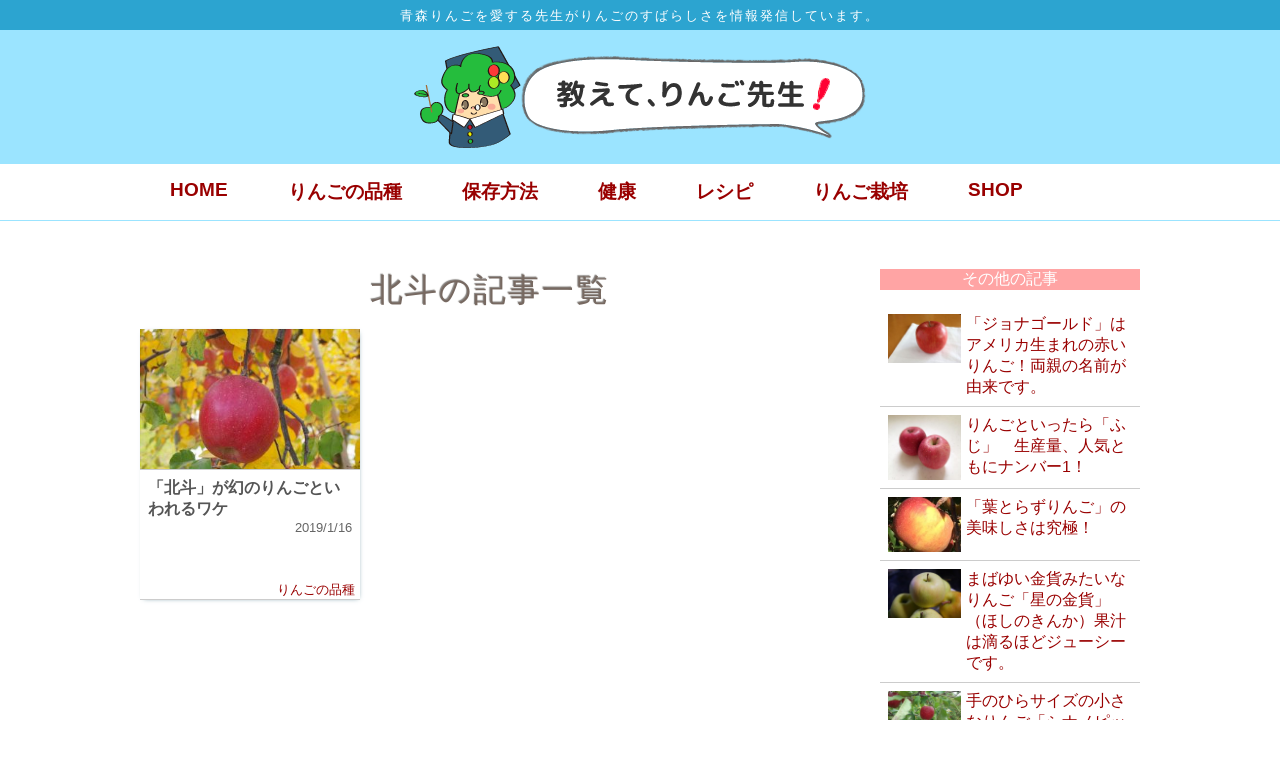

--- FILE ---
content_type: text/html; charset=UTF-8
request_url: https://ao-mori.com/tag/%E5%8C%97%E6%96%97
body_size: 9582
content:
<!DOCTYPE html><html lang="ja"><head>  <script defer src="https://www.googletagmanager.com/gtag/js?id=UA-11991009-11"></script> <script defer src="[data-uri]"></script>  <script defer src="https://www.googletagmanager.com/gtag/js?id=G-VZ6KN8MPE5"></script> <script defer src="[data-uri]"></script> <meta charset="UTF-8"><meta name="viewport" content="width=device-width,initial-scale=1"><link rel="alternate" type="application/rss+xml" title="教えて、りんご先生！ RSS Feed" href="https://ao-mori.com/feed" /><link rel="alternate" type="application/atom+xml" title="教えて、りんご先生！ Atom Feed" href="https://ao-mori.com/feed/atom" /><meta name="description" content="北斗 | 教えて、りんご先生！青森りんごを愛する先生がりんごのすばらしさを情報発信しています。" /><link href="https://ao-mori.com/wp-content/cache/autoptimize/autoptimize_single_86b08c3eafa606cb0daa5bbbaf2d44a9.php?20181119" rel="stylesheet" type="text/css" media="all" /><link rel="stylesheet" type="text/css" media="only screen and (max-device-width:640px)" href="https://ao-mori.com/wp-content/cache/autoptimize/autoptimize_single_6f926dfb322984a106e1bfab24c8891d.php?20181011"/><link rel="stylesheet" href="https://ao-mori.com/wp-content/cache/autoptimize/autoptimize_single_13b1b6672b8cfb0d9ae7f899f1c42875.php" type="text/css" /><link rel="stylesheet" href="https://ao-mori.com/wp-content/cache/autoptimize/autoptimize_single_f9faba678c4d6dcfdde69e5b11b37a2e.php" type="text/css" /><style>img:is([sizes="auto" i], [sizes^="auto," i]) { contain-intrinsic-size: 3000px 1500px }</style><title>北斗 | 教えて、りんご先生！</title><meta name="robots" content="max-image-preview:large" /><link rel="canonical" href="https://ao-mori.com/tag/%e5%8c%97%e6%96%97" /><meta name="generator" content="All in One SEO (AIOSEO) 4.9.3" /> <script type="application/ld+json" class="aioseo-schema">{"@context":"https:\/\/schema.org","@graph":[{"@type":"BreadcrumbList","@id":"https:\/\/ao-mori.com\/tag\/%E5%8C%97%E6%96%97#breadcrumblist","itemListElement":[{"@type":"ListItem","@id":"https:\/\/ao-mori.com#listItem","position":1,"name":"\u30db\u30fc\u30e0","item":"https:\/\/ao-mori.com","nextItem":{"@type":"ListItem","@id":"https:\/\/ao-mori.com\/tag\/%e5%8c%97%e6%96%97#listItem","name":"\u5317\u6597"}},{"@type":"ListItem","@id":"https:\/\/ao-mori.com\/tag\/%e5%8c%97%e6%96%97#listItem","position":2,"name":"\u5317\u6597","previousItem":{"@type":"ListItem","@id":"https:\/\/ao-mori.com#listItem","name":"\u30db\u30fc\u30e0"}}]},{"@type":"CollectionPage","@id":"https:\/\/ao-mori.com\/tag\/%E5%8C%97%E6%96%97#collectionpage","url":"https:\/\/ao-mori.com\/tag\/%E5%8C%97%E6%96%97","name":"\u5317\u6597 | \u6559\u3048\u3066\u3001\u308a\u3093\u3054\u5148\u751f\uff01","inLanguage":"ja","isPartOf":{"@id":"https:\/\/ao-mori.com\/#website"},"breadcrumb":{"@id":"https:\/\/ao-mori.com\/tag\/%E5%8C%97%E6%96%97#breadcrumblist"}},{"@type":"Organization","@id":"https:\/\/ao-mori.com\/#organization","name":"\u6559\u3048\u3066\u3001\u308a\u3093\u3054\u5148\u751f\uff01","description":"\u9752\u68ee\u308a\u3093\u3054\u3092\u611b\u3059\u308b\u5148\u751f\u304c\u308a\u3093\u3054\u306e\u3059\u3070\u3089\u3057\u3055\u3092\u60c5\u5831\u767a\u4fe1\u3057\u3066\u3044\u307e\u3059\u3002","url":"https:\/\/ao-mori.com\/","sameAs":["https:\/\/twitter.com\/oshirinsensei"]},{"@type":"WebSite","@id":"https:\/\/ao-mori.com\/#website","url":"https:\/\/ao-mori.com\/","name":"\u6559\u3048\u3066\u3001\u308a\u3093\u3054\u5148\u751f\uff01","description":"\u9752\u68ee\u308a\u3093\u3054\u3092\u611b\u3059\u308b\u5148\u751f\u304c\u308a\u3093\u3054\u306e\u3059\u3070\u3089\u3057\u3055\u3092\u60c5\u5831\u767a\u4fe1\u3057\u3066\u3044\u307e\u3059\u3002","inLanguage":"ja","publisher":{"@id":"https:\/\/ao-mori.com\/#organization"}}]}</script> <link rel="alternate" type="application/rss+xml" title="教えて、りんご先生！ &raquo; 北斗 タグのフィード" href="https://ao-mori.com/tag/%e5%8c%97%e6%96%97/feed" /> <script defer src="[data-uri]"></script> <style id='wp-emoji-styles-inline-css' type='text/css'>img.wp-smiley, img.emoji {
		display: inline !important;
		border: none !important;
		box-shadow: none !important;
		height: 1em !important;
		width: 1em !important;
		margin: 0 0.07em !important;
		vertical-align: -0.1em !important;
		background: none !important;
		padding: 0 !important;
	}</style><link rel='stylesheet' id='wp-block-library-css' href='https://ao-mori.com/wp-includes/css/dist/block-library/style.min.css?ver=6.8.3' type='text/css' media='all' /><style id='classic-theme-styles-inline-css' type='text/css'>/*! This file is auto-generated */
.wp-block-button__link{color:#fff;background-color:#32373c;border-radius:9999px;box-shadow:none;text-decoration:none;padding:calc(.667em + 2px) calc(1.333em + 2px);font-size:1.125em}.wp-block-file__button{background:#32373c;color:#fff;text-decoration:none}</style><link rel='stylesheet' id='aioseo/css/src/vue/standalone/blocks/table-of-contents/global.scss-css' href='https://ao-mori.com/wp-content/cache/autoptimize/autoptimize_single_8aeaa129c1f80e6e5dbaa329351d1482.php?ver=4.9.3' type='text/css' media='all' /><style id='global-styles-inline-css' type='text/css'>:root{--wp--preset--aspect-ratio--square: 1;--wp--preset--aspect-ratio--4-3: 4/3;--wp--preset--aspect-ratio--3-4: 3/4;--wp--preset--aspect-ratio--3-2: 3/2;--wp--preset--aspect-ratio--2-3: 2/3;--wp--preset--aspect-ratio--16-9: 16/9;--wp--preset--aspect-ratio--9-16: 9/16;--wp--preset--color--black: #000000;--wp--preset--color--cyan-bluish-gray: #abb8c3;--wp--preset--color--white: #ffffff;--wp--preset--color--pale-pink: #f78da7;--wp--preset--color--vivid-red: #cf2e2e;--wp--preset--color--luminous-vivid-orange: #ff6900;--wp--preset--color--luminous-vivid-amber: #fcb900;--wp--preset--color--light-green-cyan: #7bdcb5;--wp--preset--color--vivid-green-cyan: #00d084;--wp--preset--color--pale-cyan-blue: #8ed1fc;--wp--preset--color--vivid-cyan-blue: #0693e3;--wp--preset--color--vivid-purple: #9b51e0;--wp--preset--gradient--vivid-cyan-blue-to-vivid-purple: linear-gradient(135deg,rgba(6,147,227,1) 0%,rgb(155,81,224) 100%);--wp--preset--gradient--light-green-cyan-to-vivid-green-cyan: linear-gradient(135deg,rgb(122,220,180) 0%,rgb(0,208,130) 100%);--wp--preset--gradient--luminous-vivid-amber-to-luminous-vivid-orange: linear-gradient(135deg,rgba(252,185,0,1) 0%,rgba(255,105,0,1) 100%);--wp--preset--gradient--luminous-vivid-orange-to-vivid-red: linear-gradient(135deg,rgba(255,105,0,1) 0%,rgb(207,46,46) 100%);--wp--preset--gradient--very-light-gray-to-cyan-bluish-gray: linear-gradient(135deg,rgb(238,238,238) 0%,rgb(169,184,195) 100%);--wp--preset--gradient--cool-to-warm-spectrum: linear-gradient(135deg,rgb(74,234,220) 0%,rgb(151,120,209) 20%,rgb(207,42,186) 40%,rgb(238,44,130) 60%,rgb(251,105,98) 80%,rgb(254,248,76) 100%);--wp--preset--gradient--blush-light-purple: linear-gradient(135deg,rgb(255,206,236) 0%,rgb(152,150,240) 100%);--wp--preset--gradient--blush-bordeaux: linear-gradient(135deg,rgb(254,205,165) 0%,rgb(254,45,45) 50%,rgb(107,0,62) 100%);--wp--preset--gradient--luminous-dusk: linear-gradient(135deg,rgb(255,203,112) 0%,rgb(199,81,192) 50%,rgb(65,88,208) 100%);--wp--preset--gradient--pale-ocean: linear-gradient(135deg,rgb(255,245,203) 0%,rgb(182,227,212) 50%,rgb(51,167,181) 100%);--wp--preset--gradient--electric-grass: linear-gradient(135deg,rgb(202,248,128) 0%,rgb(113,206,126) 100%);--wp--preset--gradient--midnight: linear-gradient(135deg,rgb(2,3,129) 0%,rgb(40,116,252) 100%);--wp--preset--font-size--small: 13px;--wp--preset--font-size--medium: 20px;--wp--preset--font-size--large: 36px;--wp--preset--font-size--x-large: 42px;--wp--preset--spacing--20: 0.44rem;--wp--preset--spacing--30: 0.67rem;--wp--preset--spacing--40: 1rem;--wp--preset--spacing--50: 1.5rem;--wp--preset--spacing--60: 2.25rem;--wp--preset--spacing--70: 3.38rem;--wp--preset--spacing--80: 5.06rem;--wp--preset--shadow--natural: 6px 6px 9px rgba(0, 0, 0, 0.2);--wp--preset--shadow--deep: 12px 12px 50px rgba(0, 0, 0, 0.4);--wp--preset--shadow--sharp: 6px 6px 0px rgba(0, 0, 0, 0.2);--wp--preset--shadow--outlined: 6px 6px 0px -3px rgba(255, 255, 255, 1), 6px 6px rgba(0, 0, 0, 1);--wp--preset--shadow--crisp: 6px 6px 0px rgba(0, 0, 0, 1);}:where(.is-layout-flex){gap: 0.5em;}:where(.is-layout-grid){gap: 0.5em;}body .is-layout-flex{display: flex;}.is-layout-flex{flex-wrap: wrap;align-items: center;}.is-layout-flex > :is(*, div){margin: 0;}body .is-layout-grid{display: grid;}.is-layout-grid > :is(*, div){margin: 0;}:where(.wp-block-columns.is-layout-flex){gap: 2em;}:where(.wp-block-columns.is-layout-grid){gap: 2em;}:where(.wp-block-post-template.is-layout-flex){gap: 1.25em;}:where(.wp-block-post-template.is-layout-grid){gap: 1.25em;}.has-black-color{color: var(--wp--preset--color--black) !important;}.has-cyan-bluish-gray-color{color: var(--wp--preset--color--cyan-bluish-gray) !important;}.has-white-color{color: var(--wp--preset--color--white) !important;}.has-pale-pink-color{color: var(--wp--preset--color--pale-pink) !important;}.has-vivid-red-color{color: var(--wp--preset--color--vivid-red) !important;}.has-luminous-vivid-orange-color{color: var(--wp--preset--color--luminous-vivid-orange) !important;}.has-luminous-vivid-amber-color{color: var(--wp--preset--color--luminous-vivid-amber) !important;}.has-light-green-cyan-color{color: var(--wp--preset--color--light-green-cyan) !important;}.has-vivid-green-cyan-color{color: var(--wp--preset--color--vivid-green-cyan) !important;}.has-pale-cyan-blue-color{color: var(--wp--preset--color--pale-cyan-blue) !important;}.has-vivid-cyan-blue-color{color: var(--wp--preset--color--vivid-cyan-blue) !important;}.has-vivid-purple-color{color: var(--wp--preset--color--vivid-purple) !important;}.has-black-background-color{background-color: var(--wp--preset--color--black) !important;}.has-cyan-bluish-gray-background-color{background-color: var(--wp--preset--color--cyan-bluish-gray) !important;}.has-white-background-color{background-color: var(--wp--preset--color--white) !important;}.has-pale-pink-background-color{background-color: var(--wp--preset--color--pale-pink) !important;}.has-vivid-red-background-color{background-color: var(--wp--preset--color--vivid-red) !important;}.has-luminous-vivid-orange-background-color{background-color: var(--wp--preset--color--luminous-vivid-orange) !important;}.has-luminous-vivid-amber-background-color{background-color: var(--wp--preset--color--luminous-vivid-amber) !important;}.has-light-green-cyan-background-color{background-color: var(--wp--preset--color--light-green-cyan) !important;}.has-vivid-green-cyan-background-color{background-color: var(--wp--preset--color--vivid-green-cyan) !important;}.has-pale-cyan-blue-background-color{background-color: var(--wp--preset--color--pale-cyan-blue) !important;}.has-vivid-cyan-blue-background-color{background-color: var(--wp--preset--color--vivid-cyan-blue) !important;}.has-vivid-purple-background-color{background-color: var(--wp--preset--color--vivid-purple) !important;}.has-black-border-color{border-color: var(--wp--preset--color--black) !important;}.has-cyan-bluish-gray-border-color{border-color: var(--wp--preset--color--cyan-bluish-gray) !important;}.has-white-border-color{border-color: var(--wp--preset--color--white) !important;}.has-pale-pink-border-color{border-color: var(--wp--preset--color--pale-pink) !important;}.has-vivid-red-border-color{border-color: var(--wp--preset--color--vivid-red) !important;}.has-luminous-vivid-orange-border-color{border-color: var(--wp--preset--color--luminous-vivid-orange) !important;}.has-luminous-vivid-amber-border-color{border-color: var(--wp--preset--color--luminous-vivid-amber) !important;}.has-light-green-cyan-border-color{border-color: var(--wp--preset--color--light-green-cyan) !important;}.has-vivid-green-cyan-border-color{border-color: var(--wp--preset--color--vivid-green-cyan) !important;}.has-pale-cyan-blue-border-color{border-color: var(--wp--preset--color--pale-cyan-blue) !important;}.has-vivid-cyan-blue-border-color{border-color: var(--wp--preset--color--vivid-cyan-blue) !important;}.has-vivid-purple-border-color{border-color: var(--wp--preset--color--vivid-purple) !important;}.has-vivid-cyan-blue-to-vivid-purple-gradient-background{background: var(--wp--preset--gradient--vivid-cyan-blue-to-vivid-purple) !important;}.has-light-green-cyan-to-vivid-green-cyan-gradient-background{background: var(--wp--preset--gradient--light-green-cyan-to-vivid-green-cyan) !important;}.has-luminous-vivid-amber-to-luminous-vivid-orange-gradient-background{background: var(--wp--preset--gradient--luminous-vivid-amber-to-luminous-vivid-orange) !important;}.has-luminous-vivid-orange-to-vivid-red-gradient-background{background: var(--wp--preset--gradient--luminous-vivid-orange-to-vivid-red) !important;}.has-very-light-gray-to-cyan-bluish-gray-gradient-background{background: var(--wp--preset--gradient--very-light-gray-to-cyan-bluish-gray) !important;}.has-cool-to-warm-spectrum-gradient-background{background: var(--wp--preset--gradient--cool-to-warm-spectrum) !important;}.has-blush-light-purple-gradient-background{background: var(--wp--preset--gradient--blush-light-purple) !important;}.has-blush-bordeaux-gradient-background{background: var(--wp--preset--gradient--blush-bordeaux) !important;}.has-luminous-dusk-gradient-background{background: var(--wp--preset--gradient--luminous-dusk) !important;}.has-pale-ocean-gradient-background{background: var(--wp--preset--gradient--pale-ocean) !important;}.has-electric-grass-gradient-background{background: var(--wp--preset--gradient--electric-grass) !important;}.has-midnight-gradient-background{background: var(--wp--preset--gradient--midnight) !important;}.has-small-font-size{font-size: var(--wp--preset--font-size--small) !important;}.has-medium-font-size{font-size: var(--wp--preset--font-size--medium) !important;}.has-large-font-size{font-size: var(--wp--preset--font-size--large) !important;}.has-x-large-font-size{font-size: var(--wp--preset--font-size--x-large) !important;}
:where(.wp-block-post-template.is-layout-flex){gap: 1.25em;}:where(.wp-block-post-template.is-layout-grid){gap: 1.25em;}
:where(.wp-block-columns.is-layout-flex){gap: 2em;}:where(.wp-block-columns.is-layout-grid){gap: 2em;}
:root :where(.wp-block-pullquote){font-size: 1.5em;line-height: 1.6;}</style><link rel='stylesheet' id='toc-screen-css' href='https://ao-mori.com/wp-content/plugins/table-of-contents-plus/screen.min.css?ver=2411.1' type='text/css' media='all' /> <script type="text/javascript" src="https://ao-mori.com/wp-includes/js/jquery/jquery.min.js?ver=3.7.1" id="jquery-core-js"></script> <script defer type="text/javascript" src="https://ao-mori.com/wp-includes/js/jquery/jquery-migrate.min.js?ver=3.4.1" id="jquery-migrate-js"></script> <link rel="https://api.w.org/" href="https://ao-mori.com/wp-json/" /><link rel="alternate" title="JSON" type="application/json" href="https://ao-mori.com/wp-json/wp/v2/tags/29" /><link rel="EditURI" type="application/rsd+xml" title="RSD" href="https://ao-mori.com/xmlrpc.php?rsd" /><meta name="generator" content="WordPress 6.8.3" /> <script defer type="text/javascript" src="https://ao-mori.com/wp-content/themes/ao-mori/js/jquery-3.2.1.min.js"></script> <script defer type="text/javascript" src="https://ao-mori.com/wp-content/themes/ao-mori/slick/slick.min.js"></script> <script defer src="[data-uri]"></script> <link rel="SHORTCUT ICON" href="https://ao-mori.com/wp-content/themes/ao-mori/favicon.ico"/></head><body><div id="wrapper"><header><div class="jouhou">青森りんごを愛する先生がりんごのすばらしさを情報発信しています。</div><div id="header_area" class="clearfix"><div class="logo"><h3><a href="https://ao-mori.com"><img src="https://ao-mori.com/wp-content/themes/ao-mori/images/logo02.png" alt="教えて、りんご先生！" /></a></h3></div></div><div id="h_nav"><ul><li><a href="https://ao-mori.com">HOME</a></li><li><a href="https://ao-mori.com/category/apple_varieties">りんごの品種</a></li><li><a href="https://ao-mori.com/category/save">保存方法</a></li><li><a href="https://ao-mori.com/category/health">健康</a></li><li><a href="https://ao-mori.com/category/recipe">レシピ</a></li><li><a href="https://ao-mori.com/category/%e3%82%8a%e3%82%93%e3%81%94%e6%a0%bd%e5%9f%b9">りんご栽培</a></li><li><a href="https://ao-mori.com/category/shop">SHOP</a></li></ul></div><div id="nav-drawer"> <input id="nav-input" type="checkbox" class="nav-unshown"> <label id="nav-open" for="nav-input"><span></span></label> <label class="nav-unshown" id="nav-close" for="nav-input"></label><div id="nav-content"><ul class="clearfix"><li><a href="https://ao-mori.com">HOME</a></li><li><a href="https://ao-mori.com/category/apple_varieties">りんごの品種</a></li><li><a href="https://ao-mori.com/category/save">保存方法</a></li><li><a href="https://ao-mori.com/category/health">健康</a></li><li><a href="https://ao-mori.com/category/recipe">レシピ</a></li><li><a href="https://ao-mori.com/category/%e3%82%8a%e3%82%93%e3%81%94%e6%a0%bd%e5%9f%b9">りんご栽培</a></li><li><a href="https://ao-mori.com/category/shop">SHOP</a></li></ul></div></div></header><div id="contents" class="clearfix"><div id="main"><div id="category"><h1 class="h1_cat">北斗の記事一覧</h1><div class="clearfix"><div class="cat_list clearfix"><div class="cat_img"><img width="210" height="158" src="https://ao-mori.com/wp-content/uploads/2019/01/f001.jpg" class="attachment-210x165 size-210x165 wp-post-image" alt="" decoding="async" srcset="https://ao-mori.com/wp-content/uploads/2019/01/f001.jpg 700w, https://ao-mori.com/wp-content/uploads/2019/01/f001-300x225.jpg 300w, https://ao-mori.com/wp-content/uploads/2019/01/f001-180x135.jpg 180w" sizes="(max-width: 210px) 100vw, 210px" title="" /></div><div class="cat_text_area"><h2> 「北斗」が幻のりんごといわれるワケ</h2><p class="deta">2019/1/16</p><ul class="post-categories"><li><a href="https://ao-mori.com/category/apple_varieties" rel="category tag">りんごの品種</a></li></ul><p class="link"><a href="https://ao-mori.com/apple_varieties/548">link</a></p></div></div></div></div></div><div id="side"><div class="s_cat"><h2>その他の記事</h2><div class="other_cat_list"><div class="other_cat_img"><img width="180" height="120" src="https://ao-mori.com/wp-content/uploads/2017/11/6e01baf3ab2fc52da7c23e9bb0629601_m.jpg" class="attachment-list size-list wp-post-image" alt="" decoding="async" loading="lazy" srcset="https://ao-mori.com/wp-content/uploads/2017/11/6e01baf3ab2fc52da7c23e9bb0629601_m.jpg 740w, https://ao-mori.com/wp-content/uploads/2017/11/6e01baf3ab2fc52da7c23e9bb0629601_m-300x200.jpg 300w" sizes="auto, (max-width: 180px) 100vw, 180px" title="" /></div> <a href="https://ao-mori.com/apple_varieties/53" title="「ジョナゴールド」はアメリカ生まれの赤いりんご！両親の名前が由来です。">「ジョナゴールド」はアメリカ生まれの赤いりんご！両親の名前が由来です。</a></div><div class="other_cat_list"><div class="other_cat_img"><img width="152" height="135" src="https://ao-mori.com/wp-content/uploads/2017/11/a0d6f7ab2e560df94eb1efc3af452eb6_m.jpg" class="attachment-list size-list wp-post-image" alt="" decoding="async" loading="lazy" srcset="https://ao-mori.com/wp-content/uploads/2017/11/a0d6f7ab2e560df94eb1efc3af452eb6_m.jpg 740w, https://ao-mori.com/wp-content/uploads/2017/11/a0d6f7ab2e560df94eb1efc3af452eb6_m-300x267.jpg 300w" sizes="auto, (max-width: 152px) 100vw, 152px" title="" /></div> <a href="https://ao-mori.com/apple_varieties/61" title="りんごといったら「ふじ」　生産量、人気ともにナンバー1！">りんごといったら「ふじ」　生産量、人気ともにナンバー1！</a></div><div class="other_cat_list"><div class="other_cat_img"><img width="180" height="135" src="https://ao-mori.com/wp-content/uploads/2018/12/v001-1-180x135.jpg" class="attachment-list size-list wp-post-image" alt="" decoding="async" loading="lazy" title="" /></div> <a href="https://ao-mori.com/apple_varieties/468" title="「葉とらずりんご」の美味しさは究極！">「葉とらずりんご」の美味しさは究極！</a></div><div class="other_cat_list"><div class="other_cat_img"><img width="180" height="120" src="https://ao-mori.com/wp-content/uploads/2017/11/4e5737c327a47be2e4f8571c72e7afc4_m-2.jpg" class="attachment-list size-list wp-post-image" alt="" decoding="async" loading="lazy" srcset="https://ao-mori.com/wp-content/uploads/2017/11/4e5737c327a47be2e4f8571c72e7afc4_m-2.jpg 740w, https://ao-mori.com/wp-content/uploads/2017/11/4e5737c327a47be2e4f8571c72e7afc4_m-2-300x200.jpg 300w" sizes="auto, (max-width: 180px) 100vw, 180px" title="" /></div> <a href="https://ao-mori.com/apple_varieties/114" title="まばゆい金貨みたいなりんご「星の金貨」（ほしのきんか）果汁は滴るほどジューシーです。">まばゆい金貨みたいなりんご「星の金貨」（ほしのきんか）果汁は滴るほどジューシーです。</a></div><div class="other_cat_list"><div class="other_cat_img"><img width="180" height="101" src="https://ao-mori.com/wp-content/uploads/2017/11/1c8b69986b330d813a69b77e494c12a9_m.jpg" class="attachment-list size-list wp-post-image" alt="" decoding="async" loading="lazy" srcset="https://ao-mori.com/wp-content/uploads/2017/11/1c8b69986b330d813a69b77e494c12a9_m.jpg 740w, https://ao-mori.com/wp-content/uploads/2017/11/1c8b69986b330d813a69b77e494c12a9_m-300x169.jpg 300w" sizes="auto, (max-width: 180px) 100vw, 180px" title="" /></div> <a href="https://ao-mori.com/apple_varieties/118" title="手のひらサイズの小さなりんご「シナノピッコロ」丸かじりできます！">手のひらサイズの小さなりんご「シナノピッコロ」丸かじりできます！</a></div><div class="other_cat_list"><div class="other_cat_img"><img width="180" height="120" src="https://ao-mori.com/wp-content/uploads/2017/11/4e5737c327a47be2e4f8571c72e7afc4_m.jpg" class="attachment-list size-list wp-post-image" alt="" decoding="async" loading="lazy" srcset="https://ao-mori.com/wp-content/uploads/2017/11/4e5737c327a47be2e4f8571c72e7afc4_m.jpg 740w, https://ao-mori.com/wp-content/uploads/2017/11/4e5737c327a47be2e4f8571c72e7afc4_m-300x200.jpg 300w" sizes="auto, (max-width: 180px) 100vw, 180px" title="" /></div> <a href="https://ao-mori.com/apple_varieties/66" title="青りんごの中でもひときわ色白な「金星」（きんせい）縁起物として珍重されています。">青りんごの中でもひときわ色白な「金星」（きんせい）縁起物として珍重されています。</a></div><div class="other_cat_list"><div class="other_cat_img"><img width="180" height="120" src="https://ao-mori.com/wp-content/uploads/2017/11/7c5e96242b0e86c841a0c8ee979a1576_m.jpg" class="attachment-list size-list wp-post-image" alt="" decoding="async" loading="lazy" srcset="https://ao-mori.com/wp-content/uploads/2017/11/7c5e96242b0e86c841a0c8ee979a1576_m.jpg 740w, https://ao-mori.com/wp-content/uploads/2017/11/7c5e96242b0e86c841a0c8ee979a1576_m-300x200.jpg 300w" sizes="auto, (max-width: 180px) 100vw, 180px" title="" /></div> <a href="https://ao-mori.com/apple_varieties/40" title="あま～いりんご「シナノスイート」長野りんご三兄弟の次男">あま～いりんご「シナノスイート」長野りんご三兄弟の次男</a></div></div><div class="side_bnr"><h2>りんご先生のツイッター</h2><ul><li><a href="https://twitter.com/oshirinsensei?ref_src=twsrc%5Etfw" class="twitter-follow-button" data-show-count="false">Follow @oshirinsensei</a><script defer src="https://platform.twitter.com/widgets.js" charset="utf-8"></script></li></ul></div><div class="side_bnr"><h2>関連サイト</h2><ul><li><a href="http://ringomusha.com/" target="_blank"><img src="https://ao-mori.com/wp-content/themes/ao-mori/images/ringo_musha_bnr.jpg" alt="りんごむしゃ" /></a></li></ul></div></div></div></div></div><footer><div id="f_nav"><ul><li><a href="https://ao-mori.com">HOME</a></li><li><a href="https://ao-mori.com/category/apple_varieties">りんごの品種</a></li><li><a href="https://ao-mori.com/category/save">保存方法</a></li><li><a href="https://ao-mori.com/category/health">健康</a></li><li><a href="https://ao-mori.com/category/recipe">レシピ</a></li><li><a href="https://ao-mori.com/category/%e3%82%8a%e3%82%93%e3%81%94%e6%a0%bd%e5%9f%b9">りんご栽培</a></li><li><a href="https://ao-mori.com/category/shop">SHOP</a></li></ul><ul><li><a href="https://ao-mori.com/policy">プライバシーポリシー・著作権・免責事項</a></li></ul></div><div id="footer_area"><div class="to_top"><a href="#">▲</a></div><div class="f_logo"><img src="https://ao-mori.com/wp-content/themes/ao-mori/images/logo.png" alt="教えて、りんご先生！" /></div> <address>copyright&copy;<a href="https://ao-mori.com">教えて、りんご先生！.</a> All Rights Reserved.</address></div></footer></div> <script type="speculationrules">{"prefetch":[{"source":"document","where":{"and":[{"href_matches":"\/*"},{"not":{"href_matches":["\/wp-*.php","\/wp-admin\/*","\/wp-content\/uploads\/*","\/wp-content\/*","\/wp-content\/plugins\/*","\/wp-content\/themes\/ao-mori\/*","\/*\\?(.+)"]}},{"not":{"selector_matches":"a[rel~=\"nofollow\"]"}},{"not":{"selector_matches":".no-prefetch, .no-prefetch a"}}]},"eagerness":"conservative"}]}</script> <script defer id="toc-front-js-extra" src="[data-uri]"></script> <script defer type="text/javascript" src="https://ao-mori.com/wp-content/plugins/table-of-contents-plus/front.min.js?ver=2411.1" id="toc-front-js"></script> </body></html>

--- FILE ---
content_type: text/css; charset=utf-8
request_url: https://ao-mori.com/wp-content/cache/autoptimize/autoptimize_single_86b08c3eafa606cb0daa5bbbaf2d44a9.php?20181119
body_size: 2449
content:
@charset "utf-8";@import url(//ao-mori.com/wp-content/themes/ao-mori/reset.css);@import url(//ao-mori.com/wp-content/themes/ao-mori/common.css);#main h1{margin:0 0 .5em;text-shadow:-1px -1px 1px #84807d,1px 1px #fff;letter-spacing:2px;text-align:center;font-size:32px;color:#776961}.breadcrumbs{font-size:.8em;color:#999;margin:0 0 1em}.breadcrumbs a{font-size:14px;color:#999}@media screen and (max-width:1199px){#header_area,#footer_area,#main,#side{width:100%}}#side .other_cat_list .other_cat_img,#side .other_cat_list .other_cat_no_img{float:left;width:30%}#side .other_cat_list .other_cat_img img,#side .other_cat_list .other_cat_no_img img{max-width:100%;height:inherit}#side .other_cat_list a{display:block;padding:0 0 0 2%;width:68%;float:right}@media screen and (max-width:1199px){#side .other_cat_list .other_cat_img,#side .other_cat_list .other_cat_no_img{float:left;width:20%}#side .other_cat_list a{width:78%}}#index #main h2{margin:0 0 .5em;text-shadow:-1px -1px 1px #84807d,1px 1px #fff;letter-spacing:2px;text-align:center}.pickup .cat_list{padding:5px 20px;background:#7ebce8;border-right:solid 1px #fff}.pickup .cat_list h4{color:#333;font-size:1.35em}.pickup .cat_list h4 a{color:#fff;font-weight:700}.slick-dots li button:before{font-family:'slick';font-size:6px;line-height:20px;position:absolute;top:0;left:0;width:20px;height:20px;content:'?';text-align:center;opacity:.25;color:#000;-webkit-font-smoothing:antialiased;-moz-osx-font-smoothing:grayscale}.slider .title_img,.slider .no_img{width:100%;min-height:300px;max-height:350px;overflow:hidden;position:relative}.slider img{width:100%;height:inherit;position:absolute;top:0;right:0;left:0;margin:auto}#m_cat001 .cat_list{margin-bottom:1em}#m_cat001 .cat_list_box{float:left;width:32%;margin:0 2% 20px 0;position:relative;min-height:230px}#m_cat001 .cat_list_box:nth-child(3n){margin:0 0 20px}#m_cat001 .cat_list_box .deta,#m_cat002 .cat_list_box .deta,#m_cat003 .cat_list_box .deta{font-size:.8em;color:#aaa}#m_cat001 .cat_list_box .link a,#m_cat002 .cat_list_box .link a,#m_cat003 .cat_list_box .link a{position:absolute;top:0;left:0;width:100%;height:100%;text-indent:100%;white-space:nowrap;overflow:hidden}#m_cat001 .cat_list_box .link a:hover,#m_cat002 .cat_list_box .link a:hover,#m_cat003 .cat_list_box .link a:hover{background:rgba(255,255,255,.2)}#m_cat001 .cat_list_box .cat_img,#m_cat001 .cat_list_box .cat_no_img{width:100%;height:130px;margin-bottom:.5em;overflow:hidden;position:relative;background:#000}#m_cat001 .cat_list_box .cat_img img,#m_cat001 .cat_list_box .cat_no_img img{width:100%;height:initial;position:absolute;top:0;right:0;left:0;margin:auto}#m_cat003 .cat_list_box,#m_cat002 .cat_list_box{margin-bottom:1em;position:relative}#m_cat003 .cat_list_box .cat_no_img,#m_cat002 .cat_list_box .cat_no_img,#m_cat002 .cat_list_box .cat_img,#m_cat003 .cat_list_box .cat_img{margin-right:.5em;width:90px;overflow:hidden}#m_cat003 .cat_list_box .cat_no_img,#m_cat002 .cat_list_box .cat_no_img{width:120px}#m_cat003 .cat_list_box .cat_no_img img,#m_cat002 .cat_list_box .cat_no_img img{width:120px;height:inherit}#m_cat001 h4,#m_cat002 h4,#m_cat003 h4{color:#776961;font-weight:700}.to_all{font-size:1.2em;font-weight:700;margin-bottom:1em}#m_cat001 .to_all{text-align:center}#main .to_cat h4{background:#ffa4a4;text-align:center;color:#fff;margin:0 0 10px}#main .to_cat ul{display:flex;flex-wrap:wrap;text-align:center}#main .to_cat ul li a{display:block;padding:5px 15px;margin:0 10px 10px 0}#main .to_cat ul li a:before{content:"\00bb"}.other_cat ul li{display:inline}.other_cat ul li h4{display:inline;float:left;margin:0 .5em .5em 0;padding:1px 8px}.other_cat ul li a{border-radius:10px;-webkit-border-radius:10px;-moz-border-radius:10px;padding:1px 8px;color:#fff;display:block;float:left;margin:0 .5em .5em 0}#m_cat001 .other_cat ul li h4{color:#096}#m_cat001 .other_cat ul li a{background:#096}#m_cat001 .other_cat ul li a:before{content:"\00bb"}#index .other_cat_list .time{font-size:14px}#category h1{margin:0 0 .5em;text-shadow:-1px -1px 1px #84807d,1px 1px #fff;letter-spacing:2px;text-align:center;font-size:32px;color:#776961}#category .cat_list{position:relative;width:220px;float:left;margin:0 20px 20px 0;padding-bottom:40px;border-bottom:solid 1px #ccc;background:#fff;min-height:230px;box-shadow:1px 1px 5px -3px #497887;-moz-box-shadow:1px 1px 5px -3px #497887;-webkit-box-shadow:1px 1px 5px -3px #497887}#category .cat_list:nth-child(3n){margin:0 0 20px}#category .cat_list .cat_text_area{padding:0 .5em}#category h2{font-size:1em;font-weight:700;margin:.5em 0 0}#category .cat_list .cat_img,#category .cat_list .cat_no_img{width:220px;height:140px;overflow:hidden;position:relative;border-bottom:solid 1px #ccc}#category .cat_list .cat_img img,#category .cat_list .cat_no_img img{width:100%;height:initial;position:absolute;top:0;right:0;left:0;margin:auto}#category .cat_list ul{position:absolute;right:5px;bottom:0;z-index:20}#category .cat_list li{display:inline;font-size:.8em}#category .cat_list .deta{font-size:.8em;text-align:right;color:#666}#category .cat_list .link a{position:absolute;top:0;left:0;width:100%;height:100%;text-indent:100%;white-space:nowrap;overflow:hidden}#category .cat_list .link a:hover{background:rgba(255,255,255,.2)}.pagenation{margin:1em 0}.pagenation:after,.pagenation ul:after{clear:both;content:".";display:block;height:0;visibility:hidden}.pagenation ul{margin:0}.pagenation li{float:left;list-style:none outside none;margin-left:3px}.pagenation li:first-child{margin-left:0}.pagenation li.active{background-color:#999;border-radius:3px;color:#fff;cursor:not-allowed;padding:10px 20px}.pagenation li a{background:none repeat scroll 0 0 #ccc;border-radius:3px;color:#fff;display:block;padding:10px 20px;text-decoration:none;text-shadow:0 -1px 0 rgba(0,0,0,.2)}.pagenation li a:hover{background-color:#444;color:#fff;opacity:.8;transition-duration:.5s;transition-property:all;transition-timing-function:ease}#category .shoplist{display:flex;flex-wrap:wrap}#category .shoplist li{width:30%;position:relative;padding-bottom:55px}#category .shoplist li:nth-child(3n-2){margin:0 2.5% 30px 0}#category .shoplist li:nth-child(3n-1){margin:0 2.5% 30px}#category .shoplist li:nth-child(3n){margin:0 0 30px 2.5%}#category .shoplist li .cat_img,#category .shoplist li .cat_no_img{text-align:center;margin:0 0 5px}#category .shoplist li .cat_img img,#category .shoplist li .cat_no_img img{max-width:100%;height:inherit}#category .shoplist li .hanbai{position:absolute;left:-2px;top:-5px}#category .shoplist li .hanbai p{padding:3px 5px;color:#fff;font-size:.8rem}#category .shoplist li .hanbai .yes{background:#ff3838}#category .shoplist li .hanbai .no{background:#ababab}#category .shoplist li .deta{text-align:right;font-size:.8rem}#category .shoplist li .link{margin:0 0 5px;text-align:right}#category .shoplist li .link a{position:absolute;width:100%;height:100%;top:0;left:0}#category .shoplist li .to_shop a{display:block;text-align:center;background:#2ca4d0;color:#fff;padding:5px 0;width:100%;position:absolute;left:0;bottom:0;z-index:9999}#category .shoplist li .to_shop a:after{content:"\00bb公式サイトはこちら";display:block;font-size:.7rem}.page #main{margin:0 auto;float:none;width:100%;max-width:1000px}.page #main .sec{margin:0 0 40px}.page #main h2{font-size:1.6rem;line-height:2rem;font-weight:700;margin:0 0 15px;border-left:solid 3px #ccc;padding:0 0 0 20px}.page #main h3{font-size:1.3rem;font-weight:700;margin:0 0 15px}.page #main h4{font-size:1.1rem;font-weight:700;margin:0 0 15px}.page #main p{margin:0 0 15px}#main .single .recent_entry{margin:0 0 2em}#main .single h1{text-align:left;font-size:1.8em;padding:.2em .5em;border-bottom:solid 1px #89b9eb}#main .single h2{text-align:left;font-size:1.6em;margin:3em 0 1.2em;border-left:solid 5px #89b9eb;background:#f7ffff;padding:.2em .5em}#main .single h3{font-size:1.3em}#main .single h4{background:#999;color:#fff;font-weight:700;padding:.1em 0 .1em .5em}#main .single p{margin:.5em 0 1em}.single .time{font-size:.8em;text-align:right}.single .single_no_img,.single .title_img{padding:10px 0 1.5em;font-size:1.6em}.single .single_no_img img,.single .title_img img{width:100%;height:inherit}.single .entry_content img{max-width:100%;height:inherit}.other_cat_list{border-bottom:solid 1px #ccc;padding:.5em;overflow:hidden}#main .other_cat_list .other_cat_img,#main .other_cat_list .other_cat_no_img{float:left;width:20%}#main .other_cat_list .other_cat_img img,#main .other_cat_list .other_cat_no_img img{max-width:100%;height:inherit}#main .other_cat_list a{display:block;padding:5px 0 0 2%;width:78%;float:right}#toc_container.no_bullets li,#toc_container.no_bullets ul,#toc_container.no_bullets ul li,.toc_widget_list.no_bullets,.toc_widget_list.no_bullets li{line-height:2em}#toc_container p.toc_title+ul.toc_list li:before{content:"\00bb";font-size:.8em;color:#2ca7d0;margin-right:10px}#toc_container a{letter-spacing:2px}#prev_next{width:100%;margin:3em 0 2em;padding:0;display:table}#prev_next a{color:#333}#prev_next #prev,#prev_next #next{width:50%;padding:1em .5em .5em;border-top:#ccc 1px solid;border-bottom:#ccc 1px solid;display:table-cell;position:relative;text-decoration:none}#prev_next #prev p,#prev_next #next p{font-size:1em;line-height:1.5;font-weight:700}#prev_next #next p{text-align:right}#prev_next #prev:hover,#prev_next #next:hover{background-color:rgba(238,238,238,.7)}#prev_next #prev{border-right:#ccc 1px solid}#prev_next #prev_title,#prev_next #next_title{font-size:90%;top:-1em;position:absolute;border:1px #ccc solid;background:#fff;text-align:center;padding:3px;color:#666}#prev_next #next_title{right:10px}#prev_next #next img{float:right;margin:0 0 0 .5em}#prev_next #prev img{float:left;margin:0 .5em 0 0}#prev_next #prev_no,#prev_next #next_no{width:50%;padding:0 10px;display:table-cell}#prev_next #prev_no{border-right:#ccc 1px solid}.torikeshi{text-decoration:line-through}.single .tuiki_area{font-size:.8em;border:solid 1px #ccc;padding:.5em;margin:.5em 0}#map{position:relative;padding-bottom:56.25%;padding-top:30px;height:0;overflow:hidden}#map iframe,#map object,#map embed{position:absolute;top:0;left:0;width:100%;height:100%}.bnr_area h2{background:#ffa4a4;text-align:center;color:#fff}.bnr_area .bnr_list{display:flex;flex-wrap:wrap;justify-content:center;margin:0 0 40px;padding:10px 0 0}.bnr_area .bnr_list li{width:100%;max-width:640px;text-align:center;margin:0 0 10px}.single .to_shop a{display:block;text-align:center;background:#2ca4d0;color:#fff;padding:1rem 0;font-size:1.2rem;width:100%}.single .to_shop a:after{content:"\00bb公式サイトはこちら";font-size:.5rem;margin:0 0 0 5px}.add{margin:2em 0}#nav-drawer{display:none}

--- FILE ---
content_type: text/css
request_url: https://ao-mori.com/wp-content/themes/ao-mori/common.css
body_size: 1625
content:
/* 全体設定 */

body {
	font-family:メイリオ, Meiryo, 'Hiragino Kaku Gothic Pro', 'ヒラギノ角ゴ Pro W3', 'ＭＳ Ｐゴシック', Verdana, sans-serif;
	font-size:16px;
	color:#555;

}
a {color:#990000; text-decoration:none;}
a:hover {opacity:0.8;} 

.clearfix:after {
	visibility: hidden;
	display: block;
	font-size: 0;
	content: " ";
	clear: both;
	height: 0;
	}
.clearfix { display: inline-table; }
/* Hides from IE-mac */
* html .clearfix { height: 1%; }
.clearfix { display: block; }
/* End hide from IE-mac */

.getpdf{
	  clear: both;
    margin: 10px 0px;
    padding: 10px;
		font-size:12px;
    background-color: #f8f8f8;
}
.getpdf .float_l{width:370px;}

img{
	margin: 0;
	padding: 0;
	vertical-align: bottom;
}

#wrapper {width:100%;}

.float_r{float:right;}
.float_l{float:left;}
.clear{clear:both;}
.center{text-align:center;}

/* 全体設定end */

/* ヘッダ設定 */
header{
	background:#9be4ff;

}
#header_area {
	width:1000px;
	margin:0 auto;
	padding:1em 0;
	text-align:center;
}

.jouhou{
	text-align:center;
	font-size:0.8em;
	letter-spacing:2px;
	line-height:2em;
	background:#2ca4d0;
	color:#fff;
	padding:.2em 0;
}
#header_area .logo{
	margin:0;
}


/*ヘッダーナビ*/
#h_nav{
	background:#fff;
	border-bottom:solid 1px #9be4ff;
}
#h_nav ul{
	display:flex;
	width:80%;
	max-width:1000px;
	margin:0 auto;
}
#h_nav ul li a{
	display:block;
	padding:15px 30px;
	font-size:1.2rem;
	font-weight:bold;
}
/*  ヘッダ設定end */ 


/* コンテンツ設定*/
#contents {
	width:80%;
	max-width:1000px;
	margin:0 auto;
	padding:3em 0 8em 0;
	text-align:left;
}
/* コンテンツ設定end*/


/* メイン設定 */

#main {
	width:700px;
	padding:0px 0 20px 0;
	float:left;
}

/*main PICK UP*/
#main .pickup{
	margin-bottom:4em;
}


/*main1カラムカテ＿お店紹介*/
#main #m_cat001{
	width:100%;
	margin-bottom:2em;
}
#main #m_cat001 h3{
	font-size:1.3em;
	padding: .5em 0;
	text-align:center;
	background:#ffa4a4;
	margin:0 0 1em 0;
	color:#fff;
}
/*main２カラムカテ＿食べ歩き・行ってきました情報*/
#main #m_cat002{ float:left;}
#main #m_cat003{ float:right;}

#main #m_cat002,#main #m_cat003{
	width:48%;
	margin-bottom:2em;
}
#main #m_cat002 h3,
#main #m_cat003 h3{
	background:url(images/icon_review.png) no-repeat left 0px top 5px;
	font-size:1.1em;
	padding: 10px 0 10px 50px;
	margin-bottom:.5em;
}
#main #m_cat001 .to_all{
background: #c8edc7;
box-shadow: 0px 0px 0px 5px #c8edc7;
border: dashed 2px white;
padding: 0.2em 1.5em;
}
#main #m_cat002 .to_all,
#main #m_cat003 .to_all{
background: #f5dfad;
box-shadow: 0px 0px 0px 5px #f5dfad;
border: dashed 2px white;
padding: 0.2em 1.5em;
}





/* メイン設定end */
/* サイド*/
#side{
	float:right;
	width:260px;
	padding:0;
}
/*sideカテゴリ*/
#side h2{
	background: #ffa4a4;
	color: #fff;
	text-align: center;
	margin: 0 0 1em 0;
}
#side .s_cat,
#side .s_bnr{
	margin:0 0 4em 0;
}
#side .side_bnr{
	margin:0 0 4rem 0 ;
	text-align:center;
}

/* サイド end*/

/* フッター */	

footer {
	margin-top:80px;
	background:#9be4ff;
	position:relative;
}

#footer_area .to_top{
	position:absolute;
	right:0;
	top:-50px;
	z-index:10;
}
#footer_area .to_top a{
	display:block;
	width:40px;
	line-height:40px;
	background:#2ca4d0;
	color:#fff;
}
#footer_area a{
	color:#de8e63;
}
#footer_area{
	width:80%;
	max-width:1010px;
	min-height:170px;
	margin:0 auto;
	text-align:center;
	/*position:relative;*/
}
#f_nav{
	width:80%;
	max-width:1010px;
	padding:10px 0;
	margin:0 auto;
	color:#666;
}
#f_nav ul{
	display:flex;
	flex-wrap:wrap;
	margin-bottom:10px;
}
#f_nav li{
	display:inline;
}
#f_nav li a{
	display:inline-block;
	padding:5px;
	margin:0 15px 0 0;
}
#f_nav li a::before{
	content:"\00bb";
}
#footer_area .f_logo {
	width:20%;
	height:inherit;
	display:inline-block;
}
#footer_area .f_logo img{
	width:100%;
	height:inherit;
}
#footer_area address{
	text-align:center;
	z-index:5;
	margin:20px 0 0 0;
}


/* フッターend */　

--- FILE ---
content_type: text/css; charset=utf-8
request_url: https://ao-mori.com/wp-content/cache/autoptimize/autoptimize_single_6f926dfb322984a106e1bfab24c8891d.php?20181011
body_size: 1067
content:
@charset "utf-8";img{width:100%;height:inherit}body{width:100%}#wrapper{width:100%;overflow:hidden}header{width:100%;position:inherit;height:120px}header #header_area{width:96%;margin:0 auto}#contents{width:100%;margin:0;padding:0}#contents #main{width:94%;margin:0 auto;float:none}#contents #side{display:none}#footer_area{width:90%;margin:0 auto}header #header_area .logo{width:40%;float:none;margin:0 auto}#header_area .jouhou{font-size:.6em}#header_area .to_about_us{display:none}#header_area .img01,#header_area .img02{display:none}#pick_up{width:90%;margin:0 auto}#main #m_cat001{width:90%;margin:0 auto 2em}.slider .title_img,.slider .no_img{min-height:200px;max-height:200px}#main #m_cat001 .cat_list_box{float:none;width:100%;margin:0 0 1em;min-height:auto}#main #m_cat001 .cat_list_box .cat_img{width:38%;float:left;height:inherit;margin:0 .5em 0 0}#main #m_cat001 .cat_list_box .cat_img img{position:inherit}#main #m_cat002,#main #m_cat003{width:90%;margin:0 auto 2em;float:none}#m_cat003 .cat_list_box .cat_img,#m_cat002 .cat_list_box .cat_img,#m_cat003 .cat_list_box .cat_no_img,#m_cat002 .cat_list_box .cat_no_img{width:20%}#m_cat003 .cat_list_box .cat_img img,#m_cat002 .cat_list_box .cat_img img,#m_cat003 .cat_list_box .cat_no_img img,#m_cat002 .cat_list_box .cat_no_img img{width:100%;height:inherit}.add{width:90%;margin:0 auto}#h_nav{display:none}#nav-drawer{display:block}#nav-drawer{display:initial;position:fixed;top:60px;right:0;z-index:9999}.nav-unshown{display:none}#nav-open{display:inline-block;width:25px;height:22px;vertical-align:middle;padding:10px;background:#fff}#nav-open span,#nav-open span:before,#nav-open span:after{position:absolute;height:3px;width:25px;border-radius:3px;background:#555;display:block;content:'';cursor:pointer}#nav-open span:before{bottom:-8px}#nav-open span:after{bottom:-16px}#nav-close{display:none;position:fixed;z-index:99;top:0;left:0;width:100%;height:100%;background:#000;opacity:0;transition:.3s ease-in-out}#nav-content{overflow:auto;position:fixed;top:0;right:0;z-index:99999;width:90%;max-width:300px;height:100%;background:#fff;transition:.3s ease-in-out;-webkit-transform:translateX(105%);transform:translateX(105%)}#nav-content h2{font-size:.6em;background:#f5f5f5}#nav-content ul{margin:0}#nav-content ul li{padding:0 1em;line-height:3em;border-bottom:dotted 1px #dedede}#nav-input:checked~#nav-close{display:block;opacity:.5}#nav-input:checked~#nav-content{-webkit-transform:translateX(0%);transform:translateX(0%);box-shadow:6px 0 25px rgba(0,0,0,.15)}#category .cat_list{position:relative;width:90%;float:none;margin:0 auto 40px;padding-bottom:0;border-bottom:solid 1px #ccc;background:#fff;min-height:auto;box-shadow:1px 1px 5px -3px #497887;-moz-box-shadow:1px 1px 5px -3px #497887;-webkit-box-shadow:1px 1px 5px -3px #497887}#category .cat_list:nth-child(3n){margin:0 auto 40px}#category .cat_list .cat_text_area{padding:0 .5em}#category h2{font-size:1em;font-weight:700;margin:.5em 0 0;float:right;width:55%}#category .cat_list .cat_img,#category .cat_list .cat_no_img{width:40%;height:100px;overflow:hidden;position:relative;border-bottom:none;float:left}#category .cat_list .cat_img img,#category .cat_list .cat_no_img img{width:100%;position:absolute;top:0;right:0;left:0;margin:auto}#category .cat_list ul{position:absolute;right:5px;bottom:-20px;z-index:20}#category .cat_list li{display:inline;font-size:.8em}#category .cat_list .deta{font-size:.8em;text-align:right;color:#666}#category .cat_list .link a{position:absolute;top:0;left:0;width:100%;height:100%;text-indent:100%;white-space:nowrap;overflow:hidden}#category .cat_list .link a:hover{background:rgba(255,255,255,.2)}#category .shoplist li{width:100%;display:flex}#category .shoplist li:nth-child(3n-2){margin:0 0 30px}#category .shoplist li:nth-child(3n-1){margin:0 0 30px}#category .shoplist li:nth-child(3n){margin:0 0 30px}#category .shoplist li h2{width:100%}#category .shoplist li .cat_img,#category .shoplist li .cat_no_img{width:100px;margin-right:10px}#category .shoplist li .cat_img img,#category .shoplist li .cat_no_img img{width:100px}#omise table td{font-size:.7em}